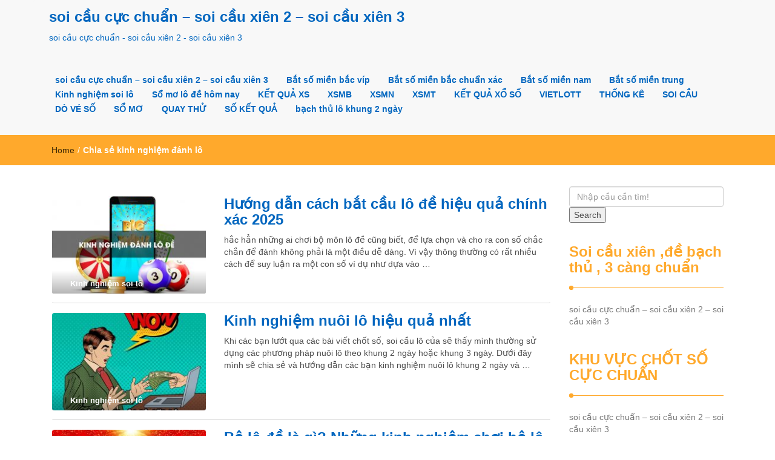

--- FILE ---
content_type: text/html; charset=UTF-8
request_url: https://thanhsoicaude.com/tag/chia-se-kinh-nghiem-danh-lo/
body_size: 10656
content:
<!DOCTYPE html><html lang="vi"><head><meta charset="UTF-8"><meta name="viewport" content="width=device-width, initial-scale=1"><link rel="profile" href="https://gmpg.org/xfn/11"><meta name='robots' content='index, follow, max-image-preview:large, max-snippet:-1, max-video-preview:-1' /><title>Chia s&#7867; kinh nghi&#7879;m &#273;&aacute;nh l&ocirc;</title><meta name="description" content="Chia s&#7867; kinh nghi&#7879;m &#273;&aacute;nh l&ocirc; soi c&#7847;u c&#7921;c chu&#7849;n - soi c&#7847;u xi&ecirc;n 2 - soi c&#7847;u xi&ecirc;n 3" /><link rel="canonical" href="https://thanhsoicaude.com/tag/chia-se-kinh-nghiem-danh-lo/" /><meta property="og:locale" content="vi_VN" /><meta property="og:type" content="article" /><meta property="og:title" content="Chia s&#7867; kinh nghi&#7879;m &#273;&aacute;nh l&ocirc;" /><meta property="og:description" content="Chia s&#7867; kinh nghi&#7879;m &#273;&aacute;nh l&ocirc; soi c&#7847;u c&#7921;c chu&#7849;n - soi c&#7847;u xi&ecirc;n 2 - soi c&#7847;u xi&ecirc;n 3" /><meta property="og:url" content="https://thanhsoicaude.com/tag/chia-se-kinh-nghiem-danh-lo/" /><meta property="og:site_name" content="soi c&#7847;u c&#7921;c chu&#7849;n - soi c&#7847;u xi&ecirc;n 2 - soi c&#7847;u xi&ecirc;n 3" /><meta property="og:image" content="http://thanhsoicaude.com/wp-content/uploads/2024/10/1fae37d2-8df7-4ed6-be22-9aff88325b75.png" /><meta name="twitter:card" content="summary_large_image" /> <script type="application/ld+json" class="yoast-schema-graph">{"@context":"https://schema.org","@graph":[{"@type":"CollectionPage","@id":"https://thanhsoicaude.com/tag/chia-se-kinh-nghiem-danh-lo/","url":"https://thanhsoicaude.com/tag/chia-se-kinh-nghiem-danh-lo/","name":"Chia s&#7867; kinh nghi&#7879;m &#273;&aacute;nh l&ocirc;","isPartOf":{"@id":"https://thanhsoicaude.com/#website"},"primaryImageOfPage":{"@id":"https://thanhsoicaude.com/tag/chia-se-kinh-nghiem-danh-lo/#primaryimage"},"image":{"@id":"https://thanhsoicaude.com/tag/chia-se-kinh-nghiem-danh-lo/#primaryimage"},"thumbnailUrl":"https://thanhsoicaude.com/wp-content/uploads/2025/05/kinh-nghiem-danh-lo-dehSAivRk.jpg","description":"Chia s&#7867; kinh nghi&#7879;m &#273;&aacute;nh l&ocirc; soi c&#7847;u c&#7921;c chu&#7849;n - soi c&#7847;u xi&ecirc;n 2 - soi c&#7847;u xi&ecirc;n 3","breadcrumb":{"@id":"https://thanhsoicaude.com/tag/chia-se-kinh-nghiem-danh-lo/#breadcrumb"},"inLanguage":"vi"},{"@type":"ImageObject","inLanguage":"vi","@id":"https://thanhsoicaude.com/tag/chia-se-kinh-nghiem-danh-lo/#primaryimage","url":"https://thanhsoicaude.com/wp-content/uploads/2025/05/kinh-nghiem-danh-lo-dehSAivRk.jpg","contentUrl":"https://thanhsoicaude.com/wp-content/uploads/2025/05/kinh-nghiem-danh-lo-dehSAivRk.jpg","width":800,"height":500},{"@type":"BreadcrumbList","@id":"https://thanhsoicaude.com/tag/chia-se-kinh-nghiem-danh-lo/#breadcrumb","itemListElement":[{"@type":"ListItem","position":1,"name":"Home","item":"https://thanhsoicaude.com/"},{"@type":"ListItem","position":2,"name":"Chia s&#7867; kinh nghi&#7879;m &#273;&aacute;nh l&ocirc;"}]},{"@type":"WebSite","@id":"https://thanhsoicaude.com/#website","url":"https://thanhsoicaude.com/","name":"soi c&#7847;u c&#7921;c chu&#7849;n - soi c&#7847;u xi&ecirc;n 2 - soi c&#7847;u xi&ecirc;n 3","description":"soi c&#7847;u c&#7921;c chu&#7849;n - soi c&#7847;u xi&ecirc;n 2 - soi c&#7847;u xi&ecirc;n 3","potentialAction":[{"@type":"SearchAction","target":{"@type":"EntryPoint","urlTemplate":"https://thanhsoicaude.com/?s={search_term_string}"},"query-input":"required name=search_term_string"}],"inLanguage":"vi"}]}</script> <link rel="alternate" type="application/rss+xml" title="D&ograve;ng th&ocirc;ng tin soi c&#7847;u c&#7921;c chu&#7849;n - soi c&#7847;u xi&ecirc;n 2 - soi c&#7847;u xi&ecirc;n 3 &raquo;" href="https://thanhsoicaude.com/feed/" /><link rel="alternate" type="application/rss+xml" title="D&ograve;ng ph&#7843;n h&#7891;i soi c&#7847;u c&#7921;c chu&#7849;n - soi c&#7847;u xi&ecirc;n 2 - soi c&#7847;u xi&ecirc;n 3 &raquo;" href="https://thanhsoicaude.com/comments/feed/" /><link rel="alternate" type="application/rss+xml" title="D&ograve;ng th&ocirc;ng tin cho Th&#7867; soi c&#7847;u c&#7921;c chu&#7849;n - soi c&#7847;u xi&ecirc;n 2 - soi c&#7847;u xi&ecirc;n 3 &raquo; Chia s&#7867; kinh nghi&#7879;m &#273;&aacute;nh l&ocirc;" href="https://thanhsoicaude.com/tag/chia-se-kinh-nghiem-danh-lo/feed/" /> <script type="text/javascript">/*  */
window._wpemojiSettings = {"baseUrl":"https:\/\/s.w.org\/images\/core\/emoji\/14.0.0\/72x72\/","ext":".png","svgUrl":"https:\/\/s.w.org\/images\/core\/emoji\/14.0.0\/svg\/","svgExt":".svg","source":{"concatemoji":"https:\/\/thanhsoicaude.com\/wp-includes\/js\/wp-emoji-release.min.js?ver=6.4.7"}};
/*! This file is auto-generated */
!function(i,n){var o,s,e;function c(e){try{var t={supportTests:e,timestamp:(new Date).valueOf()};sessionStorage.setItem(o,JSON.stringify(t))}catch(e){}}function p(e,t,n){e.clearRect(0,0,e.canvas.width,e.canvas.height),e.fillText(t,0,0);var t=new Uint32Array(e.getImageData(0,0,e.canvas.width,e.canvas.height).data),r=(e.clearRect(0,0,e.canvas.width,e.canvas.height),e.fillText(n,0,0),new Uint32Array(e.getImageData(0,0,e.canvas.width,e.canvas.height).data));return t.every(function(e,t){return e===r[t]})}function u(e,t,n){switch(t){case"flag":return n(e,"\ud83c\udff3\ufe0f\u200d\u26a7\ufe0f","\ud83c\udff3\ufe0f\u200b\u26a7\ufe0f")?!1:!n(e,"\ud83c\uddfa\ud83c\uddf3","\ud83c\uddfa\u200b\ud83c\uddf3")&&!n(e,"\ud83c\udff4\udb40\udc67\udb40\udc62\udb40\udc65\udb40\udc6e\udb40\udc67\udb40\udc7f","\ud83c\udff4\u200b\udb40\udc67\u200b\udb40\udc62\u200b\udb40\udc65\u200b\udb40\udc6e\u200b\udb40\udc67\u200b\udb40\udc7f");case"emoji":return!n(e,"\ud83e\udef1\ud83c\udffb\u200d\ud83e\udef2\ud83c\udfff","\ud83e\udef1\ud83c\udffb\u200b\ud83e\udef2\ud83c\udfff")}return!1}function f(e,t,n){var r="undefined"!=typeof WorkerGlobalScope&&self instanceof WorkerGlobalScope?new OffscreenCanvas(300,150):i.createElement("canvas"),a=r.getContext("2d",{willReadFrequently:!0}),o=(a.textBaseline="top",a.font="600 32px Arial",{});return e.forEach(function(e){o[e]=t(a,e,n)}),o}function t(e){var t=i.createElement("script");t.src=e,t.defer=!0,i.head.appendChild(t)}"undefined"!=typeof Promise&&(o="wpEmojiSettingsSupports",s=["flag","emoji"],n.supports={everything:!0,everythingExceptFlag:!0},e=new Promise(function(e){i.addEventListener("DOMContentLoaded",e,{once:!0})}),new Promise(function(t){var n=function(){try{var e=JSON.parse(sessionStorage.getItem(o));if("object"==typeof e&&"number"==typeof e.timestamp&&(new Date).valueOf()<e.timestamp+604800&&"object"==typeof e.supportTests)return e.supportTests}catch(e){}return null}();if(!n){if("undefined"!=typeof Worker&&"undefined"!=typeof OffscreenCanvas&&"undefined"!=typeof URL&&URL.createObjectURL&&"undefined"!=typeof Blob)try{var e="postMessage("+f.toString()+"("+[JSON.stringify(s),u.toString(),p.toString()].join(",")+"));",r=new Blob([e],{type:"text/javascript"}),a=new Worker(URL.createObjectURL(r),{name:"wpTestEmojiSupports"});return void(a.onmessage=function(e){c(n=e.data),a.terminate(),t(n)})}catch(e){}c(n=f(s,u,p))}t(n)}).then(function(e){for(var t in e)n.supports[t]=e[t],n.supports.everything=n.supports.everything&&n.supports[t],"flag"!==t&&(n.supports.everythingExceptFlag=n.supports.everythingExceptFlag&&n.supports[t]);n.supports.everythingExceptFlag=n.supports.everythingExceptFlag&&!n.supports.flag,n.DOMReady=!1,n.readyCallback=function(){n.DOMReady=!0}}).then(function(){return e}).then(function(){var e;n.supports.everything||(n.readyCallback(),(e=n.source||{}).concatemoji?t(e.concatemoji):e.wpemoji&&e.twemoji&&(t(e.twemoji),t(e.wpemoji)))}))}((window,document),window._wpemojiSettings);
/*  */</script> <style id='wp-emoji-styles-inline-css' type='text/css'>img.wp-smiley, img.emoji {
		display: inline !important;
		border: none !important;
		box-shadow: none !important;
		height: 1em !important;
		width: 1em !important;
		margin: 0 0.07em !important;
		vertical-align: -0.1em !important;
		background: none !important;
		padding: 0 !important;
	}</style><link rel='stylesheet' id='wp-block-library-css' href='https://thanhsoicaude.com/wp-includes/css/dist/block-library/style.min.css?ver=6.4.7' type='text/css' media='all' /><style id='classic-theme-styles-inline-css' type='text/css'>/*! This file is auto-generated */
.wp-block-button__link{color:#fff;background-color:#32373c;border-radius:9999px;box-shadow:none;text-decoration:none;padding:calc(.667em + 2px) calc(1.333em + 2px);font-size:1.125em}.wp-block-file__button{background:#32373c;color:#fff;text-decoration:none}</style><style id='global-styles-inline-css' type='text/css'>body{--wp--preset--color--black: #000000;--wp--preset--color--cyan-bluish-gray: #abb8c3;--wp--preset--color--white: #ffffff;--wp--preset--color--pale-pink: #f78da7;--wp--preset--color--vivid-red: #cf2e2e;--wp--preset--color--luminous-vivid-orange: #ff6900;--wp--preset--color--luminous-vivid-amber: #fcb900;--wp--preset--color--light-green-cyan: #7bdcb5;--wp--preset--color--vivid-green-cyan: #00d084;--wp--preset--color--pale-cyan-blue: #8ed1fc;--wp--preset--color--vivid-cyan-blue: #0693e3;--wp--preset--color--vivid-purple: #9b51e0;--wp--preset--gradient--vivid-cyan-blue-to-vivid-purple: linear-gradient(135deg,rgba(6,147,227,1) 0%,rgb(155,81,224) 100%);--wp--preset--gradient--light-green-cyan-to-vivid-green-cyan: linear-gradient(135deg,rgb(122,220,180) 0%,rgb(0,208,130) 100%);--wp--preset--gradient--luminous-vivid-amber-to-luminous-vivid-orange: linear-gradient(135deg,rgba(252,185,0,1) 0%,rgba(255,105,0,1) 100%);--wp--preset--gradient--luminous-vivid-orange-to-vivid-red: linear-gradient(135deg,rgba(255,105,0,1) 0%,rgb(207,46,46) 100%);--wp--preset--gradient--very-light-gray-to-cyan-bluish-gray: linear-gradient(135deg,rgb(238,238,238) 0%,rgb(169,184,195) 100%);--wp--preset--gradient--cool-to-warm-spectrum: linear-gradient(135deg,rgb(74,234,220) 0%,rgb(151,120,209) 20%,rgb(207,42,186) 40%,rgb(238,44,130) 60%,rgb(251,105,98) 80%,rgb(254,248,76) 100%);--wp--preset--gradient--blush-light-purple: linear-gradient(135deg,rgb(255,206,236) 0%,rgb(152,150,240) 100%);--wp--preset--gradient--blush-bordeaux: linear-gradient(135deg,rgb(254,205,165) 0%,rgb(254,45,45) 50%,rgb(107,0,62) 100%);--wp--preset--gradient--luminous-dusk: linear-gradient(135deg,rgb(255,203,112) 0%,rgb(199,81,192) 50%,rgb(65,88,208) 100%);--wp--preset--gradient--pale-ocean: linear-gradient(135deg,rgb(255,245,203) 0%,rgb(182,227,212) 50%,rgb(51,167,181) 100%);--wp--preset--gradient--electric-grass: linear-gradient(135deg,rgb(202,248,128) 0%,rgb(113,206,126) 100%);--wp--preset--gradient--midnight: linear-gradient(135deg,rgb(2,3,129) 0%,rgb(40,116,252) 100%);--wp--preset--font-size--small: 13px;--wp--preset--font-size--medium: 20px;--wp--preset--font-size--large: 36px;--wp--preset--font-size--x-large: 42px;--wp--preset--spacing--20: 0.44rem;--wp--preset--spacing--30: 0.67rem;--wp--preset--spacing--40: 1rem;--wp--preset--spacing--50: 1.5rem;--wp--preset--spacing--60: 2.25rem;--wp--preset--spacing--70: 3.38rem;--wp--preset--spacing--80: 5.06rem;--wp--preset--shadow--natural: 6px 6px 9px rgba(0, 0, 0, 0.2);--wp--preset--shadow--deep: 12px 12px 50px rgba(0, 0, 0, 0.4);--wp--preset--shadow--sharp: 6px 6px 0px rgba(0, 0, 0, 0.2);--wp--preset--shadow--outlined: 6px 6px 0px -3px rgba(255, 255, 255, 1), 6px 6px rgba(0, 0, 0, 1);--wp--preset--shadow--crisp: 6px 6px 0px rgba(0, 0, 0, 1);}:where(.is-layout-flex){gap: 0.5em;}:where(.is-layout-grid){gap: 0.5em;}body .is-layout-flow > .alignleft{float: left;margin-inline-start: 0;margin-inline-end: 2em;}body .is-layout-flow > .alignright{float: right;margin-inline-start: 2em;margin-inline-end: 0;}body .is-layout-flow > .aligncenter{margin-left: auto !important;margin-right: auto !important;}body .is-layout-constrained > .alignleft{float: left;margin-inline-start: 0;margin-inline-end: 2em;}body .is-layout-constrained > .alignright{float: right;margin-inline-start: 2em;margin-inline-end: 0;}body .is-layout-constrained > .aligncenter{margin-left: auto !important;margin-right: auto !important;}body .is-layout-constrained > :where(:not(.alignleft):not(.alignright):not(.alignfull)){max-width: var(--wp--style--global--content-size);margin-left: auto !important;margin-right: auto !important;}body .is-layout-constrained > .alignwide{max-width: var(--wp--style--global--wide-size);}body .is-layout-flex{display: flex;}body .is-layout-flex{flex-wrap: wrap;align-items: center;}body .is-layout-flex > *{margin: 0;}body .is-layout-grid{display: grid;}body .is-layout-grid > *{margin: 0;}:where(.wp-block-columns.is-layout-flex){gap: 2em;}:where(.wp-block-columns.is-layout-grid){gap: 2em;}:where(.wp-block-post-template.is-layout-flex){gap: 1.25em;}:where(.wp-block-post-template.is-layout-grid){gap: 1.25em;}.has-black-color{color: var(--wp--preset--color--black) !important;}.has-cyan-bluish-gray-color{color: var(--wp--preset--color--cyan-bluish-gray) !important;}.has-white-color{color: var(--wp--preset--color--white) !important;}.has-pale-pink-color{color: var(--wp--preset--color--pale-pink) !important;}.has-vivid-red-color{color: var(--wp--preset--color--vivid-red) !important;}.has-luminous-vivid-orange-color{color: var(--wp--preset--color--luminous-vivid-orange) !important;}.has-luminous-vivid-amber-color{color: var(--wp--preset--color--luminous-vivid-amber) !important;}.has-light-green-cyan-color{color: var(--wp--preset--color--light-green-cyan) !important;}.has-vivid-green-cyan-color{color: var(--wp--preset--color--vivid-green-cyan) !important;}.has-pale-cyan-blue-color{color: var(--wp--preset--color--pale-cyan-blue) !important;}.has-vivid-cyan-blue-color{color: var(--wp--preset--color--vivid-cyan-blue) !important;}.has-vivid-purple-color{color: var(--wp--preset--color--vivid-purple) !important;}.has-black-background-color{background-color: var(--wp--preset--color--black) !important;}.has-cyan-bluish-gray-background-color{background-color: var(--wp--preset--color--cyan-bluish-gray) !important;}.has-white-background-color{background-color: var(--wp--preset--color--white) !important;}.has-pale-pink-background-color{background-color: var(--wp--preset--color--pale-pink) !important;}.has-vivid-red-background-color{background-color: var(--wp--preset--color--vivid-red) !important;}.has-luminous-vivid-orange-background-color{background-color: var(--wp--preset--color--luminous-vivid-orange) !important;}.has-luminous-vivid-amber-background-color{background-color: var(--wp--preset--color--luminous-vivid-amber) !important;}.has-light-green-cyan-background-color{background-color: var(--wp--preset--color--light-green-cyan) !important;}.has-vivid-green-cyan-background-color{background-color: var(--wp--preset--color--vivid-green-cyan) !important;}.has-pale-cyan-blue-background-color{background-color: var(--wp--preset--color--pale-cyan-blue) !important;}.has-vivid-cyan-blue-background-color{background-color: var(--wp--preset--color--vivid-cyan-blue) !important;}.has-vivid-purple-background-color{background-color: var(--wp--preset--color--vivid-purple) !important;}.has-black-border-color{border-color: var(--wp--preset--color--black) !important;}.has-cyan-bluish-gray-border-color{border-color: var(--wp--preset--color--cyan-bluish-gray) !important;}.has-white-border-color{border-color: var(--wp--preset--color--white) !important;}.has-pale-pink-border-color{border-color: var(--wp--preset--color--pale-pink) !important;}.has-vivid-red-border-color{border-color: var(--wp--preset--color--vivid-red) !important;}.has-luminous-vivid-orange-border-color{border-color: var(--wp--preset--color--luminous-vivid-orange) !important;}.has-luminous-vivid-amber-border-color{border-color: var(--wp--preset--color--luminous-vivid-amber) !important;}.has-light-green-cyan-border-color{border-color: var(--wp--preset--color--light-green-cyan) !important;}.has-vivid-green-cyan-border-color{border-color: var(--wp--preset--color--vivid-green-cyan) !important;}.has-pale-cyan-blue-border-color{border-color: var(--wp--preset--color--pale-cyan-blue) !important;}.has-vivid-cyan-blue-border-color{border-color: var(--wp--preset--color--vivid-cyan-blue) !important;}.has-vivid-purple-border-color{border-color: var(--wp--preset--color--vivid-purple) !important;}.has-vivid-cyan-blue-to-vivid-purple-gradient-background{background: var(--wp--preset--gradient--vivid-cyan-blue-to-vivid-purple) !important;}.has-light-green-cyan-to-vivid-green-cyan-gradient-background{background: var(--wp--preset--gradient--light-green-cyan-to-vivid-green-cyan) !important;}.has-luminous-vivid-amber-to-luminous-vivid-orange-gradient-background{background: var(--wp--preset--gradient--luminous-vivid-amber-to-luminous-vivid-orange) !important;}.has-luminous-vivid-orange-to-vivid-red-gradient-background{background: var(--wp--preset--gradient--luminous-vivid-orange-to-vivid-red) !important;}.has-very-light-gray-to-cyan-bluish-gray-gradient-background{background: var(--wp--preset--gradient--very-light-gray-to-cyan-bluish-gray) !important;}.has-cool-to-warm-spectrum-gradient-background{background: var(--wp--preset--gradient--cool-to-warm-spectrum) !important;}.has-blush-light-purple-gradient-background{background: var(--wp--preset--gradient--blush-light-purple) !important;}.has-blush-bordeaux-gradient-background{background: var(--wp--preset--gradient--blush-bordeaux) !important;}.has-luminous-dusk-gradient-background{background: var(--wp--preset--gradient--luminous-dusk) !important;}.has-pale-ocean-gradient-background{background: var(--wp--preset--gradient--pale-ocean) !important;}.has-electric-grass-gradient-background{background: var(--wp--preset--gradient--electric-grass) !important;}.has-midnight-gradient-background{background: var(--wp--preset--gradient--midnight) !important;}.has-small-font-size{font-size: var(--wp--preset--font-size--small) !important;}.has-medium-font-size{font-size: var(--wp--preset--font-size--medium) !important;}.has-large-font-size{font-size: var(--wp--preset--font-size--large) !important;}.has-x-large-font-size{font-size: var(--wp--preset--font-size--x-large) !important;}
.wp-block-navigation a:where(:not(.wp-element-button)){color: inherit;}
:where(.wp-block-post-template.is-layout-flex){gap: 1.25em;}:where(.wp-block-post-template.is-layout-grid){gap: 1.25em;}
:where(.wp-block-columns.is-layout-flex){gap: 2em;}:where(.wp-block-columns.is-layout-grid){gap: 2em;}
.wp-block-pullquote{font-size: 1.5em;line-height: 1.6;}</style><link rel='stylesheet' id='font-awesome-css' href='https://thanhsoicaude.com/wp-content/themes/imnews/css/font-awesome.min.css?ver=4.7.0' type='text/css' media='all' /><link rel='stylesheet' id='stellarnav-css' href='https://thanhsoicaude.com/wp-content/themes/imnews/css/stellarnav.css?ver=1.1' type='text/css' media='all' /><link rel='stylesheet' id='bootstrap-css' href='https://thanhsoicaude.com/wp-content/themes/imnews/css/bootstrap.min.css?ver=3.3.7' type='text/css' media='all' /><link rel='stylesheet' id='imnews-default-css' href='https://thanhsoicaude.com/wp-content/themes/imnews/css/default.css?ver=6.4.7' type='text/css' media='all' /><link rel='stylesheet' id='imnews-style-css' href='https://thanhsoicaude.com/wp-content/themes/imnews/style.css?ver=6.4.7' type='text/css' media='all' /> <script type="text/javascript" id="breeze-prefetch-js-extra">/*  */
var breeze_prefetch = {"local_url":"https:\/\/thanhsoicaude.com","ignore_remote_prefetch":"1","ignore_list":["\/","\/page\/(.)","\/wp-admin\/"]};
/*  */</script> <script type="text/javascript" src="https://thanhsoicaude.com/wp-content/plugins/breeze/assets/js/js-front-end/breeze-prefetch-links.min.js?ver=2.1.6" id="breeze-prefetch-js"></script> <script type="text/javascript" src="https://thanhsoicaude.com/wp-includes/js/jquery/jquery.min.js?ver=3.7.1" id="jquery-core-js"></script> <script type="text/javascript" src="https://thanhsoicaude.com/wp-includes/js/jquery/jquery-migrate.min.js?ver=3.4.1" id="jquery-migrate-js"></script> <link rel="https://api.w.org/" href="https://thanhsoicaude.com/wp-json/" /><link rel="alternate" type="application/json" href="https://thanhsoicaude.com/wp-json/wp/v2/tags/2370" /><link rel="EditURI" type="application/rsd+xml" title="RSD" href="https://thanhsoicaude.com/xmlrpc.php?rsd" /><meta name="generator" content="WordPress 6.4.7" /><style>/* CSS added by WP Meta and Date Remover*/.entry-meta {display:none !important;}
	.home .entry-meta { display: none; }
	.entry-footer {display:none !important;}
	.home .entry-footer { display: none; }</style> <script>(function(i,s,o,g,r,a,m){i['GoogleAnalyticsObject']=r;i[r]=i[r]||function(){
			(i[r].q=i[r].q||[]).push(arguments)},i[r].l=1*new Date();a=s.createElement(o),
			m=s.getElementsByTagName(o)[0];a.async=1;a.src=g;m.parentNode.insertBefore(a,m)
			})(window,document,'script','https://thanhsoicaude.com/wp-content/uploads/breeze/google/analytics.js','ga');
			ga('create', 'UA-157512640-21', 'auto');
			ga('send', 'pageview');</script> <link rel="icon" href="https://thanhsoicaude.com/wp-content/uploads/2025/07/logodecat-150x150.jpg" sizes="32x32" /><link rel="icon" href="https://thanhsoicaude.com/wp-content/uploads/2025/07/logodecat.jpg" sizes="192x192" /><link rel="apple-touch-icon" href="https://thanhsoicaude.com/wp-content/uploads/2025/07/logodecat.jpg" /><meta name="msapplication-TileImage" content="https://thanhsoicaude.com/wp-content/uploads/2025/07/logodecat.jpg" /><style type="text/css">.inline-dropdown,.comment .comment-reply-link{background-color: #ffa92c}
.search-box-input .search-button,caption{background-color: #ffa92c}
.side-area-post .side-area-heading,.side-area-post table{border-color:  #ffa92c; color: #ffa92c;}
.side-area-post .side-area-heading::after{background:#ffa92c;}
.current{background:#ffa92c;}
.next, .prev{color:#ffa92c;}
.sidenews-post-image img,.tagcloud a:hover,.othernews-post-image img,.relatednews-post-image img,.similar-post-image img{background:#ffa92c;}
.side-area-post ul li a:hover,cite,a{color:#ffa92c;}
.side-area-post ul li.recentcomments a:hover{color: #ffa92c;}    
.like-article h4{border-bottom: 1px solid #ffa92c; color: #ffa92c;}
#menubar .nav > li > a:hover{color:#ffa92c;}
#menubar#main-nav ul ul li:hover > a, #main-nav ul ul li a:hover{color: #ffa92c;}
.next, .prev{border:1px solid #ffa92c;}
#top .navbar-toggle .icon-bar,.comment-form .submit,.current, .page-numbers:hover, .next:hover, .prev:hover{background:#ffa92c; }
#menubar .nav > li > a,#menubar ul ul li a,#menubar .navbar-brand{ color: #0166bf; }
.comment .comment-metadata a,.othernews-post-title a,.relatednews-post-details .relatednews-post-title a,.similar-post-details .similar-post-title a,.news-title a,.comment-metadata > a,.comment-edit-link,.comment-reply-link,.logged-in-as > a,.ttl_tagline{ color: #0166bf; }
.comment .comment-metadata a:hover,.othernews-post-title a:hover,.relatednews-post-title a:hover,.footer-copyrights a:hover,.similar-post-title a:hover,.sidenews-post-heading > a:hover,.news-title a:hover,.comment-metadata > a:hover,.comment-edit-link:hover,.comment-reply-link:hover,.logged-in-as > a:hover,a:focus, a:hover{color: #ffa92c;}</style></head><body class="archive tag tag-chia-se-kinh-nghiem-danh-lo tag-2370"><header id="top"><div id="menubar"><div class="container"><div class="row"><nav class="navbar navbar-default"> <button type="button" class="navbar-toggle" data-toggle="collapse" data-target="#main-nav"> <span class="icon-bar"></span> <span class="icon-bar"></span> <span class="icon-bar"></span> </button><div class="navbar-header"> <a class="navbar-brand" href="https://thanhsoicaude.com/" rel="home">soi c&#7847;u c&#7921;c chu&#7849;n &#8211; soi c&#7847;u xi&ecirc;n 2 &#8211; soi c&#7847;u xi&ecirc;n 3</a><p class="ttl_tagline">soi c&#7847;u c&#7921;c chu&#7849;n - soi c&#7847;u xi&ecirc;n 2 - soi c&#7847;u xi&ecirc;n 3</p></div><div class="collapse navbar-collapse inline-list" id="main-nav"><ul id="menu-memu" class="nav navbar-nav nav-category"><li id="menu-item-16654" class="menu-item menu-item-type-post_type menu-item-object-page menu-item-home menu-item-16654"><a href="https://thanhsoicaude.com/trang-chu/">soi c&#7847;u c&#7921;c chu&#7849;n &ndash; soi c&#7847;u xi&ecirc;n 2 &ndash; soi c&#7847;u xi&ecirc;n 3</a></li><li id="menu-item-17235" class="menu-item menu-item-type-taxonomy menu-item-object-category menu-item-has-children menu-item-17235"><a href="https://thanhsoicaude.com/bat-so-mien-bac-vip/">B&#7855;t s&#7889; mi&#7873;n b&#7855;c v&iacute;p</a><ul class="sub-menu"><li id="menu-item-17015" class="menu-item menu-item-type-post_type menu-item-object-page menu-item-17015"><a href="https://thanhsoicaude.com/cau-vip-bach-thu-lo-2-nhay-mien-bac/">c&#7847;u v&iacute;p b&#7841;ch th&#7911; l&ocirc; 2 nh&aacute;y mi&#7873;n b&#7855;c</a></li><li id="menu-item-16655" class="menu-item menu-item-type-post_type menu-item-object-page menu-item-16655"><a href="https://thanhsoicaude.com/cau-vip-kqxs-de-dau-duoi-mb-hom-nay/">c&#7847;u v&iacute;p kqxs &#273;&#7873; &#273;&#7847;u &#273;u&ocirc;i mb h&ocirc;m nay</a></li><li id="menu-item-16656" class="menu-item menu-item-type-post_type menu-item-object-page menu-item-16656"><a href="https://thanhsoicaude.com/cau-vip-kqxs-ba-cang-vip-mb-hom-nay/">c&#7847;u v&iacute;p kqxs ba c&agrave;ng v&iacute;p mb h&ocirc;m nay</a></li><li id="menu-item-16657" class="menu-item menu-item-type-post_type menu-item-object-page menu-item-16657"><a href="https://thanhsoicaude.com/cau-vip-kqxs-bach-thu-de-kep-mb-hom-nay/">c&#7847;u v&iacute;p kqxs b&#7841;ch th&#7911; &#273;&#7873; mb h&ocirc;m nay</a></li><li id="menu-item-16658" class="menu-item menu-item-type-post_type menu-item-object-page menu-item-16658"><a href="https://thanhsoicaude.com/cau-vip-kqxs-bach-thu-lo-kep-mb-hom-nay/">c&#7847;u v&iacute;p kqxs b&#7841;ch th&#7911; l&ocirc; k&eacute;p mb h&ocirc;m nay</a></li><li id="menu-item-16659" class="menu-item menu-item-type-post_type menu-item-object-page menu-item-16659"><a href="https://thanhsoicaude.com/cau-vip-kqxs-bach-thu-lo-mb-hom-nay/">c&#7847;u v&iacute;p kqxs b&#7841;ch th&#7911; l&ocirc; mb h&ocirc;m nay</a></li><li id="menu-item-16662" class="menu-item menu-item-type-post_type menu-item-object-page menu-item-16662"><a href="https://thanhsoicaude.com/cau-vip-kqxs-cap-3-cang-vip-mb-hom-nay/">c&#7847;u v&iacute;p kqxs c&#7863;p 3 c&agrave;ng v&iacute;p mb h&ocirc;m nay</a></li><li id="menu-item-16665" class="menu-item menu-item-type-post_type menu-item-object-page menu-item-16665"><a href="https://thanhsoicaude.com/cau-vip-kqxs-dan-de-4-con-mb-hom-nay/">c&#7847;u v&iacute;p kqxs d&agrave;n &#273;&#7873; 4 con mb h&ocirc;m nay</a></li><li id="menu-item-17027" class="menu-item menu-item-type-post_type menu-item-object-page menu-item-17027"><a href="https://thanhsoicaude.com/cau-vip-kqxs-dan-de-6-con-mb-hom-nay/">c&#7847;u v&iacute;p kqxs d&agrave;n &#273;&#7873; 6 con mb h&ocirc;m nay</a></li><li id="menu-item-17026" class="menu-item menu-item-type-post_type menu-item-object-page menu-item-17026"><a href="https://thanhsoicaude.com/cau-vip-kqxs-dan-de-8-con-mb-hom-nay/">c&#7847;u v&iacute;p kqxs d&agrave;n &#273;&#7873; 8 con mb h&ocirc;m nay</a></li><li id="menu-item-17025" class="menu-item menu-item-type-post_type menu-item-object-page menu-item-17025"><a href="https://thanhsoicaude.com/cau-vip-kqxs-dan-de-10-con-mb-hom-nay/">c&#7847;u v&iacute;p kqxs d&agrave;n &#273;&#7873; 10 con mb h&ocirc;m nay</a></li><li id="menu-item-16666" class="menu-item menu-item-type-post_type menu-item-object-page menu-item-16666"><a href="https://thanhsoicaude.com/cau-vip-kqxs-dan-lo-10-con-mb-hom-nay/">c&#7847;u v&iacute;p kqxs d&agrave;n l&ocirc; 10 con mb h&ocirc;m nay</a></li><li id="menu-item-16667" class="menu-item menu-item-type-post_type menu-item-object-page menu-item-16667"><a href="https://thanhsoicaude.com/cau-vip-kqxs-dan-lo-4-con-mb-hom-nay/">c&#7847;u v&iacute;p kqxs d&agrave;n l&ocirc; 4 con mb h&ocirc;m nay</a></li></ul></li><li id="menu-item-17234" class="menu-item menu-item-type-taxonomy menu-item-object-category menu-item-has-children menu-item-17234"><a href="https://thanhsoicaude.com/bat-so-mien-bac-chuan-xac/">B&#7855;t s&#7889; mi&#7873;n b&#7855;c chu&#7849;n x&aacute;c</a><ul class="sub-menu"><li id="menu-item-16668" class="menu-item menu-item-type-post_type menu-item-object-page menu-item-16668"><a href="https://thanhsoicaude.com/cau-vip-kqxs-dan-lo-6-con-mb-hom-nay/">c&#7847;u v&iacute;p kqxs d&agrave;n l&ocirc; 6 con mb h&ocirc;m nay</a></li><li id="menu-item-16685" class="menu-item menu-item-type-post_type menu-item-object-page menu-item-16685"><a href="https://thanhsoicaude.com/cau-vip-kqxs-song-thu-lo-mb-hom-nay/">c&#7847;u v&iacute;p kqxs song th&#7911; l&ocirc; mb h&ocirc;m nay</a></li><li id="menu-item-16683" class="menu-item menu-item-type-post_type menu-item-object-page menu-item-16683"><a href="https://thanhsoicaude.com/cau-vip-kqxs-song-thu-de-kep-mb-hom-nay/">c&#7847;u v&iacute;p kqxs song th&#7911; &#273;&#7873; mb h&ocirc;m nay</a></li><li id="menu-item-16684" class="menu-item menu-item-type-post_type menu-item-object-page menu-item-16684"><a href="https://thanhsoicaude.com/cau-vip-kqxs-song-thu-lo-kep-mb-hom-nay/">c&#7847;u v&iacute;p kqxs song th&#7911; l&ocirc; k&eacute;p mb h&ocirc;m nay</a></li><li id="menu-item-16669" class="menu-item menu-item-type-post_type menu-item-object-page menu-item-16669"><a href="https://thanhsoicaude.com/cau-vip-kqxs-dan-lo-8-con-mb-hom-nay/">c&#7847;u v&iacute;p kqxs d&agrave;n l&ocirc; 8 con mb h&ocirc;m nay</a></li><li id="menu-item-16676" class="menu-item menu-item-type-post_type menu-item-object-page menu-item-16676"><a href="https://thanhsoicaude.com/cau-vip-kqxs-lo-xien-2-mb-hom-nay/">c&#7847;u v&iacute;p kqxs l&ocirc; xi&ecirc;n 2 mb h&ocirc;m nay</a></li><li id="menu-item-16677" class="menu-item menu-item-type-post_type menu-item-object-page menu-item-16677"><a href="https://thanhsoicaude.com/cau-vip-kqxs-lo-xien-3-mb-hom-nay/">c&#7847;u v&iacute;p kqxs l&ocirc; xi&ecirc;n 3 mb h&ocirc;m nay</a></li><li id="menu-item-16678" class="menu-item menu-item-type-post_type menu-item-object-page menu-item-16678"><a href="https://thanhsoicaude.com/cau-vip-kqxs-lo-xien-4-mb-hom-nay/">c&#7847;u v&iacute;p kqxs l&ocirc; xi&ecirc;n 4 mb h&ocirc;m nay</a></li></ul></li><li id="menu-item-17236" class="menu-item menu-item-type-taxonomy menu-item-object-category menu-item-has-children menu-item-17236"><a href="https://thanhsoicaude.com/bat-so-mien-nam/">B&#7855;t s&#7889; mi&#7873;n nam</a><ul class="sub-menu"><li id="menu-item-16686" class="menu-item menu-item-type-post_type menu-item-object-page menu-item-16686"><a href="https://thanhsoicaude.com/cau-vip-kqxs-song-thu-lo-mn-hom-nay/">c&#7847;u v&iacute;p kqxs song th&#7911; l&ocirc; mn h&ocirc;m nay</a></li><li id="menu-item-16688" class="menu-item menu-item-type-post_type menu-item-object-page menu-item-16688"><a href="https://thanhsoicaude.com/cau-vip-kqxs-xiu-chu-mn-hom-nay/">c&#7847;u v&iacute;p kqxs x&iacute;u ch&#7911; mn h&ocirc;m nay</a></li><li id="menu-item-16660" class="menu-item menu-item-type-post_type menu-item-object-page menu-item-16660"><a href="https://thanhsoicaude.com/cau-vip-kqxs-bao-lo-mn-hom-nay/">c&#7847;u v&iacute;p kqxs bao l&ocirc; mn h&ocirc;m nay</a></li><li id="menu-item-16663" class="menu-item menu-item-type-post_type menu-item-object-page menu-item-16663"><a href="https://thanhsoicaude.com/cau-vip-kqxs-cap-xiu-chu-mn-hom-nay/">c&#7847;u v&iacute;p kqxs c&#7863;p x&iacute;u ch&#7911; mn h&ocirc;m nay</a></li><li id="menu-item-16670" class="menu-item menu-item-type-post_type menu-item-object-page menu-item-16670"><a href="https://thanhsoicaude.com/cau-vip-kqxs-dac-biet-mn-hom-nay/">c&#7847;u v&iacute;p kqxs &#273;&#7863;c bi&#7879;t mn h&ocirc;m nay</a></li><li id="menu-item-16672" class="menu-item menu-item-type-post_type menu-item-object-page menu-item-16672"><a href="https://thanhsoicaude.com/cau-vip-kqxs-giai-tam-mn-hom-nay/">c&#7847;u v&iacute;p kqxs gi&#7843;i t&aacute;m mn h&ocirc;m nay</a></li><li id="menu-item-16679" class="menu-item menu-item-type-post_type menu-item-object-page menu-item-16679"><a href="https://thanhsoicaude.com/cau-vip-kqxs-dau-duoi-giai-8-mn-hom-nay/">c&#7847;u v&iacute;p kqxs s&#7899; &#273;&#7847;u &#273;u&ocirc;i gi&#7843;i 8 mn h&ocirc;m nay</a></li><li id="menu-item-16674" class="menu-item menu-item-type-post_type menu-item-object-page menu-item-16674"><a href="https://thanhsoicaude.com/cau-vip-kqxs-lo-3-mn-hom-nay/">c&#7847;u v&iacute;p kqxs l&ocirc; 3 s&#7889; mn h&ocirc;m nay</a></li><li id="menu-item-16681" class="menu-item menu-item-type-post_type menu-item-object-page menu-item-16681"><a href="https://thanhsoicaude.com/cau-vip-kqxs-dau-duoi-giai-dac-biet-mn-hom-nay/">c&#7847;u v&iacute;p kqxs &#273;&#7847;u &#273;u&ocirc;i gi&#7843;i &#273;&#7863;c bi&#7879;t mn h&ocirc;m nay</a></li></ul></li><li id="menu-item-17237" class="menu-item menu-item-type-taxonomy menu-item-object-category menu-item-has-children menu-item-17237"><a href="https://thanhsoicaude.com/bat-so-mien-trung/">B&#7855;t s&#7889; mi&#7873;n trung</a><ul class="sub-menu"><li id="menu-item-16682" class="menu-item menu-item-type-post_type menu-item-object-page menu-item-16682"><a href="https://thanhsoicaude.com/cau-vip-kqxs-dau-duoi-giai-dac-biet-mt-hom-nay/">c&#7847;u v&iacute;p kqxs s&#7899; &#273;&#7847;u &#273;u&ocirc;i gi&#7843;i &#273;&#7863;c bi&#7879;t mt h&ocirc;m nay</a></li><li id="menu-item-16687" class="menu-item menu-item-type-post_type menu-item-object-page menu-item-16687"><a href="https://thanhsoicaude.com/cau-vip-kqxs-song-thu-lo-mt-hom-nay/">c&#7847;u v&iacute;p kqxs song th&#7911; l&ocirc; mt h&ocirc;m nay</a></li><li id="menu-item-16689" class="menu-item menu-item-type-post_type menu-item-object-page menu-item-16689"><a href="https://thanhsoicaude.com/cau-vip-kqxs-xiu-chu-mt-hom-nay/">c&#7847;u v&iacute;p kqxs x&iacute;u ch&#7911; mt h&ocirc;m nay</a></li><li id="menu-item-16661" class="menu-item menu-item-type-post_type menu-item-object-page menu-item-16661"><a href="https://thanhsoicaude.com/cau-vip-kqxs-bao-lo-mt-hom-nay/">c&#7847;u v&iacute;p kqxs bao l&ocirc; mt h&ocirc;m nay</a></li><li id="menu-item-16664" class="menu-item menu-item-type-post_type menu-item-object-page menu-item-16664"><a href="https://thanhsoicaude.com/cau-vip-kqxs-cap-xiu-chu-mt-hom-nay/">c&#7847;u v&iacute;p kqxs c&#7863;p x&iacute;u ch&#7911; mt h&ocirc;m nay</a></li><li id="menu-item-16671" class="menu-item menu-item-type-post_type menu-item-object-page menu-item-16671"><a href="https://thanhsoicaude.com/cau-vip-kqxs-dac-biet-mt-hom-nay/">c&#7847;u v&iacute;p kqxs &#273;&#7863;c bi&#7879;t mt h&ocirc;m nay</a></li><li id="menu-item-16673" class="menu-item menu-item-type-post_type menu-item-object-page menu-item-16673"><a href="https://thanhsoicaude.com/cau-vip-kqxs-giai-tam-mt-hom-nay/">c&#7847;u v&iacute;p kqxs gi&#7843;i t&aacute;m mt h&ocirc;m nay</a></li><li id="menu-item-16675" class="menu-item menu-item-type-post_type menu-item-object-page menu-item-16675"><a href="https://thanhsoicaude.com/cau-vip-kqxs-lo-3-mt-hom-nay/">c&#7847;u v&iacute;p kqxs l&ocirc; 3 s&#7889; mt h&ocirc;m nay</a></li><li id="menu-item-16680" class="menu-item menu-item-type-post_type menu-item-object-page menu-item-16680"><a href="https://thanhsoicaude.com/cau-vip-kqxs-dau-duoi-giai-8-mt-hom-nay/">c&#7847;u v&iacute;p kqxs s&#7899; &#273;&#7847;u &#273;u&ocirc;i gi&#7843;i 8 mt h&ocirc;m nay</a></li></ul></li><li id="menu-item-17238" class="menu-item menu-item-type-taxonomy menu-item-object-category menu-item-17238"><a href="https://thanhsoicaude.com/kinh-nghiem-soi-lo/">Kinh nghi&#7879;m soi l&ocirc;</a></li><li id="menu-item-17239" class="menu-item menu-item-type-taxonomy menu-item-object-category menu-item-17239"><a href="https://thanhsoicaude.com/so-mo-lo-de-hom-nay/">S&#7893; m&#417; l&ocirc; &#273;&#7873; h&ocirc;m nay</a></li><li id="menu-item-16973" class="menu-item menu-item-type-post_type menu-item-object-post menu-item-16973"><a href="https://thanhsoicaude.com/ket-qua-xs/">K&#7870;T QU&#7842; XS</a></li><li id="menu-item-17949" class="menu-item menu-item-type-post_type menu-item-object-post menu-item-17949"><a href="https://thanhsoicaude.com/xo-so-mien-bac-chuan-ket-qua-xo-so-mb-hom-nay-kqxsmb-hom-nay/">XSMB</a></li><li id="menu-item-17950" class="menu-item menu-item-type-post_type menu-item-object-post menu-item-17950"><a href="https://thanhsoicaude.com/xo-so-mien-nam-ket-qua-xo-so-mn-chuan-kqxsmn-hom-nay/">XSMN</a></li><li id="menu-item-17951" class="menu-item menu-item-type-post_type menu-item-object-post menu-item-17951"><a href="https://thanhsoicaude.com/xo-so-mien-trung-ket-qua-xo-so-mt-chinh-xac-kqxsmt-hom-nay/">XSMT</a></li><li id="menu-item-17952" class="menu-item menu-item-type-post_type menu-item-object-post menu-item-17952"><a href="https://thanhsoicaude.com/ket-qua-xo-so-sieu-chuan/">K&#7870;T QU&#7842; X&#7892; S&#7888;</a></li><li id="menu-item-17953" class="menu-item menu-item-type-post_type menu-item-object-post menu-item-has-children menu-item-17953"><a href="https://thanhsoicaude.com/ket-qua-xo-so-vietlott-hom-nay/">VIETLOTT</a><ul class="sub-menu"><li id="menu-item-17954" class="menu-item menu-item-type-post_type menu-item-object-post menu-item-17954"><a href="https://thanhsoicaude.com/xsm645-xo-so-mega-6-45/">Mega 6&#215;45</a></li><li id="menu-item-17955" class="menu-item menu-item-type-post_type menu-item-object-post menu-item-17955"><a href="https://thanhsoicaude.com/xsm3d-xo-so-max-3d/">Max 3D</a></li><li id="menu-item-17956" class="menu-item menu-item-type-post_type menu-item-object-post menu-item-17956"><a href="https://thanhsoicaude.com/xsm4d-xo-so-max-4d/">Max 4D</a></li><li id="menu-item-17957" class="menu-item menu-item-type-post_type menu-item-object-post menu-item-17957"><a href="https://thanhsoicaude.com/xo-so-power-6-55-kqxs-dien-toan/">Power 6/55</a></li></ul></li><li id="menu-item-17958" class="menu-item menu-item-type-post_type menu-item-object-post menu-item-17958"><a href="https://thanhsoicaude.com/thong-ke-xo-so-hom-nay/">TH&#7888;NG K&Ecirc;</a></li><li id="menu-item-17959" class="menu-item menu-item-type-post_type menu-item-object-post menu-item-17959"><a href="https://thanhsoicaude.com/soi-cau-xo-so-chuan-nhat/">SOI C&#7846;U</a></li><li id="menu-item-17960" class="menu-item menu-item-type-post_type menu-item-object-post menu-item-17960"><a href="https://thanhsoicaude.com/do-ve-so-tra-cuu-ket-qua-xo-so-3-mien/">D&Ograve; V&Eacute; S&#7888;</a></li><li id="menu-item-17961" class="menu-item menu-item-type-post_type menu-item-object-post menu-item-17961"><a href="https://thanhsoicaude.com/so-mo-chinh-xac-nhat/">S&#7892; M&#416;</a></li><li id="menu-item-17962" class="menu-item menu-item-type-post_type menu-item-object-post menu-item-17962"><a href="https://thanhsoicaude.com/quay-thu-ket-qua-xo-so-3-mien-hom-nay/">QUAY TH&#7916;</a></li><li id="menu-item-17963" class="menu-item menu-item-type-post_type menu-item-object-post menu-item-has-children menu-item-17963"><a href="https://thanhsoicaude.com/skq-xsmb-chuan-tong-hop-kq-xsmb-30-ngay/">S&#7888; K&#7870;T QU&#7842;</a><ul class="sub-menu"><li id="menu-item-17964" class="menu-item menu-item-type-post_type menu-item-object-post menu-item-17964"><a href="https://thanhsoicaude.com/skq-xsmb-chuan-tong-hop-kq-xsmb-30-ngay/">S&#7889; k&#7871;t qu&#7843; mi&#7873;n b&#7855;c</a></li><li id="menu-item-17965" class="menu-item menu-item-type-post_type menu-item-object-post menu-item-17965"><a href="https://thanhsoicaude.com/skq-xsmt-chuan-tong-hop-kq-xsmt-30-ngay/">S&#7889; k&#7871;t qu&#7843; mi&#7873;n trung</a></li><li id="menu-item-17966" class="menu-item menu-item-type-post_type menu-item-object-post menu-item-17966"><a href="https://thanhsoicaude.com/skq-xsmn-chuan-tong-hop-kq-xsmn-30-ngay/">S&#7889; k&#7871;t qu&#7843; mi&#7873;n nam</a></li></ul></li><li id="menu-item-18675" class="menu-item menu-item-type-custom menu-item-object-custom menu-item-18675"><a title="b&#7841;ch th&#7911; l&ocirc; khung 2 ng&agrave;y" href="https://bachthulo88.com/cach-soi-cau-bach-thu-lo-nuoi-khung-2-ngay-dinh-cao/">b&#7841;ch th&#7911; l&ocirc; khung 2 ng&agrave;y</a></li></ul></div></nav></div></div></div></header><div class="inline-dropdown"><div class="container"><div class="row"><div class="col-sm-12"><div class="path-category"><ul id="breadcrumbs" class="breadcrumbs"><li class="item-home"><a class="bread-link bread-home" href="https://thanhsoicaude.com" title="Home">Home</a></li><li class="separator separator-home"> /</li><li class="item-current item-tag-2370 item-tag-chia-se-kinh-nghiem-danh-lo"><strong class="bread-current bread-tag-2370 bread-tag-chia-se-kinh-nghiem-danh-lo">Chia s&#7867; kinh nghi&#7879;m &#273;&aacute;nh l&ocirc;</strong></li></ul></div></div></div></div></div><div class="container" id="post-18319" class="post-18319 post type-post status-publish format-standard has-post-thumbnail hentry category-kinh-nghiem-soi-lo tag-bat-cau-lo-de-hieu-qua tag-bat-cau-lo-de-hieu-qua-chinh-xac tag-bat-cau-lo-de-hieu-qua-chinh-xac-2021 tag-cach-bat-cau-de-mien-bac-2021 tag-cach-bat-cau-lo-de-hieu-qua-chinh-xac tag-cach-bat-cau-lo-de-hieu-qua-chinh-xac-2021 tag-cach-bat-lo-chuan-theo-ngay tag-cach-bat-so-mien-bac tag-cach-danh-lo-ngay-nao-cung-trung tag-cach-soi-cau-dac-biet-mien-bac tag-cach-soi-cau-lo tag-cach-soi-cau-lo-2021 tag-cach-soi-cau-lo-mien-bac-2021 tag-cach-tinh-lo-chuan tag-cach-tinh-lo-de-2021 tag-cau-lo-chay-quanh-nam tag-cau-lo-de-hieu-qua-chinh-xac-2021 tag-chia-se-kinh-nghiem-danh-lo tag-huong-dan-cach-bat-cau-lo-de-hieu-qua tag-kinh-nghiem-choi-lo-de-mien-bac-2021 tag-kinh-nghiem-danh-de tag-lo-de-hieu-qua tag-phuong-phap-tinh-lo-chuan-danh-hang-ngay" ><div class="row main-row"><div class="col-sm-9"><div class="news-posts"><div class="other-news"><div class="othernews-post"><div class="row"><div class="col-sm-12"><div class="row"><div class="col-sm-4"><div class="label-img"><div class="othernews-post-image"> <a href="https://thanhsoicaude.com/huong-dan-cach-bat-cau-lo-de-hieu-qua-chinh-xac-2025/"> <img loading="lazy" width="260" height="165" src="https://thanhsoicaude.com/wp-content/uploads/2025/05/kinh-nghiem-danh-lo-dehSAivRk-260x165.jpg" class="attachment-imnews-thumbnail-image size-imnews-thumbnail-image wp-post-image" alt="" decoding="async" /> </a></div><div class="label"><div class="row label-row"><div class="col-sm-9 col-xs-9 label-column"> <span>Kinh nghi&#7879;m soi l&ocirc;</span></div></div></div></div></div><div class="col-sm-8"><div class="othernews-post-details"><h4 class="othernews-post-title"><b><a href="https://thanhsoicaude.com/huong-dan-cach-bat-cau-lo-de-hieu-qua-chinh-xac-2025/">H&#432;&#7899;ng d&#7851;n c&aacute;ch b&#7855;t c&#7847;u l&ocirc; &#273;&#7873; hi&#7879;u qu&#7843; ch&iacute;nh x&aacute;c 2025</a></b></h4><div class="othernews-post-news"><p>h&#7855;c h&#7859;n nh&#7919;ng ai ch&#417;i b&#7897; m&ocirc;n l&ocirc; &#273;&#7873; c&#361;ng bi&#7871;t, &#273;&#7875; l&#7921;a ch&#7885;n v&agrave; cho ra con s&#7889; ch&#7855;c ch&#7855;n &#273;&#7875; &#273;&aacute;nh kh&ocirc;ng ph&#7843;i l&agrave; m&#7897;t &#273;i&#7873;u d&#7877; d&agrave;ng. V&igrave; v&#7853;y th&ocirc;ng th&#432;&#7901;ng c&oacute; r&#7845;t nhi&#7873;u c&aacute;ch &#273;&#7875; suy lu&#7853;n ra m&#7897;t con s&#7889; v&iacute; d&#7909; nh&#432; d&#7921;a v&agrave;o &hellip;</p></div></div></div></div></div></div></div><div class="othernews-post"><div class="row"><div class="col-sm-12"><div class="row"><div class="col-sm-4"><div class="label-img"><div class="othernews-post-image"> <a href="https://thanhsoicaude.com/kinh-nghiem-nuoi-lo-hieu-qua-nhat/"> <img loading="lazy" width="260" height="165" src="https://thanhsoicaude.com/wp-content/uploads/2025/05/nuoi-lo-cach-choi-lo-nuoi-khung-3-ngay-260x165.jpg" class="attachment-imnews-thumbnail-image size-imnews-thumbnail-image wp-post-image" alt="" decoding="async" /> </a></div><div class="label"><div class="row label-row"><div class="col-sm-9 col-xs-9 label-column"> <span>Kinh nghi&#7879;m soi l&ocirc;</span></div></div></div></div></div><div class="col-sm-8"><div class="othernews-post-details"><h4 class="othernews-post-title"><b><a href="https://thanhsoicaude.com/kinh-nghiem-nuoi-lo-hieu-qua-nhat/">Kinh nghi&#7879;m nu&ocirc;i l&ocirc; hi&#7879;u qu&#7843; nh&#7845;t</a></b></h4><div class="othernews-post-news"><p>Khi c&aacute;c b&#7841;n l&#432;&#7899;t qua c&aacute;c b&agrave;i vi&#7871;t ch&#7889;t s&#7889;, soi c&#7847;u l&ocirc; c&#7911;a s&#7869; th&#7845;y m&igrave;nh th&#432;&#7901;ng s&#7917; d&#7909;ng c&aacute;c ph&#432;&#417;ng ph&aacute;p nu&ocirc;i l&ocirc; theo khung 2 ng&agrave;y ho&#7863;c khung 3 ng&agrave;y. D&#432;&#7899;i &#273;&acirc;y m&igrave;nh s&#7869; chia s&#7867; v&agrave; h&#432;&#7899;ng d&#7851;n c&aacute;c b&#7841;n&nbsp;kinh nghi&#7879;m nu&ocirc;i l&ocirc; khung 2 ng&agrave;y&nbsp;v&agrave; &hellip;</p></div></div></div></div></div></div></div><div class="othernews-post"><div class="row"><div class="col-sm-12"><div class="row"><div class="col-sm-4"><div class="label-img"><div class="othernews-post-image"> <a href="https://thanhsoicaude.com/bo-lo-de-la-gi-nhung-kinh-nghiem-choi-bo-lo-de-hieu-qua-2025/"> <img loading="lazy" width="260" height="165" src="https://thanhsoicaude.com/wp-content/uploads/2025/05/bo-so-de-dan-de-xsmb-chinh-xac-1-260x165.jpg" class="attachment-imnews-thumbnail-image size-imnews-thumbnail-image wp-post-image" alt="" decoding="async" /> </a></div><div class="label"><div class="row label-row"><div class="col-sm-9 col-xs-9 label-column"> <span>Kinh nghi&#7879;m soi l&ocirc;</span></div></div></div></div></div><div class="col-sm-8"><div class="othernews-post-details"><h4 class="othernews-post-title"><b><a href="https://thanhsoicaude.com/bo-lo-de-la-gi-nhung-kinh-nghiem-choi-bo-lo-de-hieu-qua-2025/">B&#7897; l&ocirc; &#273;&#7873; l&agrave; g&igrave;? Nh&#7919;ng kinh nghi&#7879;m ch&#417;i b&#7897; l&ocirc; &#273;&#7873; hi&#7879;u qu&#7843; 2025</a></b></h4><div class="othernews-post-news"><p>Ch&#417;i b&#7897; s&#7889; l&ocirc; &#273;&#7873; &#273;&atilde; qu&aacute; quen thu&#7897;c v&#7899;i nh&#7919;ng anh em trong gi&#7899;i l&ocirc; &#273;&#7873;. Soi c&#7847;u &#273;&#7875; t&igrave;m b&#7897; l&ocirc; &#273;&#7873; &#432;ng &yacute; l&agrave; &#273;i&#7873;u anh em l&ocirc; th&#7911; lu&ocirc;n t&igrave;m ki&#7871;m. Chia s&#7867; nh&#7919;ng b&#7897; l&ocirc; &#273;&#7873; &#273;&#7865;p nh&#7845;t, c&aacute;ch &#273;&aacute;nh &#273;&#7873; theo b&#7897; ch&iacute;nh x&aacute;c &hellip;</p></div></div></div></div></div></div></div><div class="othernews-post"><div class="row"><div class="col-sm-12"><div class="row"><div class="col-sm-4"><div class="label-img"><div class="othernews-post-image"> <a href="https://thanhsoicaude.com/kinh-nghiem-choi-lo-de-hieu-qua/"> <img width="260" height="165" src="https://thanhsoicaude.com/wp-content/uploads/2025/07/de-cham-la-gi-260x165.jpg" class="attachment-imnews-thumbnail-image size-imnews-thumbnail-image wp-post-image" alt="&#272;&#7873; ch&#7841;m l&agrave; g&igrave;" decoding="async" loading="lazy" /> </a></div><div class="label"><div class="row label-row"><div class="col-sm-9 col-xs-9 label-column"> <span>Kinh nghi&#7879;m soi l&ocirc;</span></div></div></div></div></div><div class="col-sm-8"><div class="othernews-post-details"><h4 class="othernews-post-title"><b><a href="https://thanhsoicaude.com/kinh-nghiem-choi-lo-de-hieu-qua/">kinh nghi&#7879;m ch&#417;i l&ocirc; &#273;&#7873; hi&#7879;u qu&#7843;</a></b></h4><div class="othernews-post-news"><p>L&ocirc; &#273;&#7873; l&agrave; tr&ograve; ch&#417;i c&aacute; c&#432;&#7907;c kh&aacute; ph&#7893; bi&#7871;n hi&#7879;n nay v&#7899;i t&#7927; l&#7879; c&#432;&#7907;c th&#432;&#7901;ng kh&aacute; cao. Tuy nhi&ecirc;n, kh&ocirc;ng ph&#7843;i &#273;&#417;n gi&#7843;n c&oacute; th&#7875; d&#7921; &#273;o&aacute;n ch&iacute;nh x&aacute;c mang v&#7873; gi&#7843;i th&#432;&#7903;ng, kh&ocirc;ng b&#7883; thua l&#7895;, &#273;&#7863;c bi&#7879;t l&agrave; v&#7899;i ng&#432;&#7901;i m&#7899;i tham gia. Ch&iacute;nh v&igrave; v&#7853;y, &hellip;</p></div></div></div></div></div></div></div></div><div class="more-info"><div class="row"><div class="col-sm-12"></div></div></div></div></div><div class="col-sm-3"><div class="side-area"><aside class="side-area-post"><form action="https://www.google.com/search" class="searchform" method="get" name="searchform" target="_blank"> <input name="sitesearch" type="hidden" value="thanhsoicaude.com"> <input autocomplete="on" class="form-control search" name="q" placeholder="Nh&#7853;p c&#7847;u c&#7847;n t&igrave;m!" required="required"  type="text"> <button class="button" type="submit">Search</button></form></aside><aside class="side-area-post"><div class="side-area-heading"><h4><b>Soi c&#7847;u xi&ecirc;n ,&#273;&#7873; b&#7841;ch th&#7911; , 3 c&agrave;ng chu&#7849;n</b></h4></div><ul><li class="page_item page-item-16652"><a href="https://thanhsoicaude.com/trang-chu/">soi c&#7847;u c&#7921;c chu&#7849;n &#8211; soi c&#7847;u xi&ecirc;n 2 &#8211; soi c&#7847;u xi&ecirc;n 3</a></li></ul></aside><aside class="side-area-post"><div class="side-area-heading"><h4><b>KHU V&#7920;C CH&#7888;T S&#7888; C&#7920;C CHU&#7848;N</b></h4></div><div class="menu-memu-container"><ul id="menu-memu-1" class="menu"><li class="menu-item menu-item-type-post_type menu-item-object-page menu-item-home menu-item-16654"><a href="https://thanhsoicaude.com/trang-chu/">soi c&#7847;u c&#7921;c chu&#7849;n &ndash; soi c&#7847;u xi&ecirc;n 2 &ndash; soi c&#7847;u xi&ecirc;n 3</a></li><li class="menu-item menu-item-type-taxonomy menu-item-object-category menu-item-has-children menu-item-17235"><a href="https://thanhsoicaude.com/bat-so-mien-bac-vip/">B&#7855;t s&#7889; mi&#7873;n b&#7855;c v&iacute;p</a><ul class="sub-menu"><li class="menu-item menu-item-type-post_type menu-item-object-page menu-item-17015"><a href="https://thanhsoicaude.com/cau-vip-bach-thu-lo-2-nhay-mien-bac/">c&#7847;u v&iacute;p b&#7841;ch th&#7911; l&ocirc; 2 nh&aacute;y mi&#7873;n b&#7855;c</a></li><li class="menu-item menu-item-type-post_type menu-item-object-page menu-item-16655"><a href="https://thanhsoicaude.com/cau-vip-kqxs-de-dau-duoi-mb-hom-nay/">c&#7847;u v&iacute;p kqxs &#273;&#7873; &#273;&#7847;u &#273;u&ocirc;i mb h&ocirc;m nay</a></li><li class="menu-item menu-item-type-post_type menu-item-object-page menu-item-16656"><a href="https://thanhsoicaude.com/cau-vip-kqxs-ba-cang-vip-mb-hom-nay/">c&#7847;u v&iacute;p kqxs ba c&agrave;ng v&iacute;p mb h&ocirc;m nay</a></li><li class="menu-item menu-item-type-post_type menu-item-object-page menu-item-16657"><a href="https://thanhsoicaude.com/cau-vip-kqxs-bach-thu-de-kep-mb-hom-nay/">c&#7847;u v&iacute;p kqxs b&#7841;ch th&#7911; &#273;&#7873; mb h&ocirc;m nay</a></li><li class="menu-item menu-item-type-post_type menu-item-object-page menu-item-16658"><a href="https://thanhsoicaude.com/cau-vip-kqxs-bach-thu-lo-kep-mb-hom-nay/">c&#7847;u v&iacute;p kqxs b&#7841;ch th&#7911; l&ocirc; k&eacute;p mb h&ocirc;m nay</a></li><li class="menu-item menu-item-type-post_type menu-item-object-page menu-item-16659"><a href="https://thanhsoicaude.com/cau-vip-kqxs-bach-thu-lo-mb-hom-nay/">c&#7847;u v&iacute;p kqxs b&#7841;ch th&#7911; l&ocirc; mb h&ocirc;m nay</a></li><li class="menu-item menu-item-type-post_type menu-item-object-page menu-item-16662"><a href="https://thanhsoicaude.com/cau-vip-kqxs-cap-3-cang-vip-mb-hom-nay/">c&#7847;u v&iacute;p kqxs c&#7863;p 3 c&agrave;ng v&iacute;p mb h&ocirc;m nay</a></li><li class="menu-item menu-item-type-post_type menu-item-object-page menu-item-16665"><a href="https://thanhsoicaude.com/cau-vip-kqxs-dan-de-4-con-mb-hom-nay/">c&#7847;u v&iacute;p kqxs d&agrave;n &#273;&#7873; 4 con mb h&ocirc;m nay</a></li><li class="menu-item menu-item-type-post_type menu-item-object-page menu-item-17027"><a href="https://thanhsoicaude.com/cau-vip-kqxs-dan-de-6-con-mb-hom-nay/">c&#7847;u v&iacute;p kqxs d&agrave;n &#273;&#7873; 6 con mb h&ocirc;m nay</a></li><li class="menu-item menu-item-type-post_type menu-item-object-page menu-item-17026"><a href="https://thanhsoicaude.com/cau-vip-kqxs-dan-de-8-con-mb-hom-nay/">c&#7847;u v&iacute;p kqxs d&agrave;n &#273;&#7873; 8 con mb h&ocirc;m nay</a></li><li class="menu-item menu-item-type-post_type menu-item-object-page menu-item-17025"><a href="https://thanhsoicaude.com/cau-vip-kqxs-dan-de-10-con-mb-hom-nay/">c&#7847;u v&iacute;p kqxs d&agrave;n &#273;&#7873; 10 con mb h&ocirc;m nay</a></li><li class="menu-item menu-item-type-post_type menu-item-object-page menu-item-16666"><a href="https://thanhsoicaude.com/cau-vip-kqxs-dan-lo-10-con-mb-hom-nay/">c&#7847;u v&iacute;p kqxs d&agrave;n l&ocirc; 10 con mb h&ocirc;m nay</a></li><li class="menu-item menu-item-type-post_type menu-item-object-page menu-item-16667"><a href="https://thanhsoicaude.com/cau-vip-kqxs-dan-lo-4-con-mb-hom-nay/">c&#7847;u v&iacute;p kqxs d&agrave;n l&ocirc; 4 con mb h&ocirc;m nay</a></li></ul></li><li class="menu-item menu-item-type-taxonomy menu-item-object-category menu-item-has-children menu-item-17234"><a href="https://thanhsoicaude.com/bat-so-mien-bac-chuan-xac/">B&#7855;t s&#7889; mi&#7873;n b&#7855;c chu&#7849;n x&aacute;c</a><ul class="sub-menu"><li class="menu-item menu-item-type-post_type menu-item-object-page menu-item-16668"><a href="https://thanhsoicaude.com/cau-vip-kqxs-dan-lo-6-con-mb-hom-nay/">c&#7847;u v&iacute;p kqxs d&agrave;n l&ocirc; 6 con mb h&ocirc;m nay</a></li><li class="menu-item menu-item-type-post_type menu-item-object-page menu-item-16685"><a href="https://thanhsoicaude.com/cau-vip-kqxs-song-thu-lo-mb-hom-nay/">c&#7847;u v&iacute;p kqxs song th&#7911; l&ocirc; mb h&ocirc;m nay</a></li><li class="menu-item menu-item-type-post_type menu-item-object-page menu-item-16683"><a href="https://thanhsoicaude.com/cau-vip-kqxs-song-thu-de-kep-mb-hom-nay/">c&#7847;u v&iacute;p kqxs song th&#7911; &#273;&#7873; mb h&ocirc;m nay</a></li><li class="menu-item menu-item-type-post_type menu-item-object-page menu-item-16684"><a href="https://thanhsoicaude.com/cau-vip-kqxs-song-thu-lo-kep-mb-hom-nay/">c&#7847;u v&iacute;p kqxs song th&#7911; l&ocirc; k&eacute;p mb h&ocirc;m nay</a></li><li class="menu-item menu-item-type-post_type menu-item-object-page menu-item-16669"><a href="https://thanhsoicaude.com/cau-vip-kqxs-dan-lo-8-con-mb-hom-nay/">c&#7847;u v&iacute;p kqxs d&agrave;n l&ocirc; 8 con mb h&ocirc;m nay</a></li><li class="menu-item menu-item-type-post_type menu-item-object-page menu-item-16676"><a href="https://thanhsoicaude.com/cau-vip-kqxs-lo-xien-2-mb-hom-nay/">c&#7847;u v&iacute;p kqxs l&ocirc; xi&ecirc;n 2 mb h&ocirc;m nay</a></li><li class="menu-item menu-item-type-post_type menu-item-object-page menu-item-16677"><a href="https://thanhsoicaude.com/cau-vip-kqxs-lo-xien-3-mb-hom-nay/">c&#7847;u v&iacute;p kqxs l&ocirc; xi&ecirc;n 3 mb h&ocirc;m nay</a></li><li class="menu-item menu-item-type-post_type menu-item-object-page menu-item-16678"><a href="https://thanhsoicaude.com/cau-vip-kqxs-lo-xien-4-mb-hom-nay/">c&#7847;u v&iacute;p kqxs l&ocirc; xi&ecirc;n 4 mb h&ocirc;m nay</a></li></ul></li><li class="menu-item menu-item-type-taxonomy menu-item-object-category menu-item-has-children menu-item-17236"><a href="https://thanhsoicaude.com/bat-so-mien-nam/">B&#7855;t s&#7889; mi&#7873;n nam</a><ul class="sub-menu"><li class="menu-item menu-item-type-post_type menu-item-object-page menu-item-16686"><a href="https://thanhsoicaude.com/cau-vip-kqxs-song-thu-lo-mn-hom-nay/">c&#7847;u v&iacute;p kqxs song th&#7911; l&ocirc; mn h&ocirc;m nay</a></li><li class="menu-item menu-item-type-post_type menu-item-object-page menu-item-16688"><a href="https://thanhsoicaude.com/cau-vip-kqxs-xiu-chu-mn-hom-nay/">c&#7847;u v&iacute;p kqxs x&iacute;u ch&#7911; mn h&ocirc;m nay</a></li><li class="menu-item menu-item-type-post_type menu-item-object-page menu-item-16660"><a href="https://thanhsoicaude.com/cau-vip-kqxs-bao-lo-mn-hom-nay/">c&#7847;u v&iacute;p kqxs bao l&ocirc; mn h&ocirc;m nay</a></li><li class="menu-item menu-item-type-post_type menu-item-object-page menu-item-16663"><a href="https://thanhsoicaude.com/cau-vip-kqxs-cap-xiu-chu-mn-hom-nay/">c&#7847;u v&iacute;p kqxs c&#7863;p x&iacute;u ch&#7911; mn h&ocirc;m nay</a></li><li class="menu-item menu-item-type-post_type menu-item-object-page menu-item-16670"><a href="https://thanhsoicaude.com/cau-vip-kqxs-dac-biet-mn-hom-nay/">c&#7847;u v&iacute;p kqxs &#273;&#7863;c bi&#7879;t mn h&ocirc;m nay</a></li><li class="menu-item menu-item-type-post_type menu-item-object-page menu-item-16672"><a href="https://thanhsoicaude.com/cau-vip-kqxs-giai-tam-mn-hom-nay/">c&#7847;u v&iacute;p kqxs gi&#7843;i t&aacute;m mn h&ocirc;m nay</a></li><li class="menu-item menu-item-type-post_type menu-item-object-page menu-item-16679"><a href="https://thanhsoicaude.com/cau-vip-kqxs-dau-duoi-giai-8-mn-hom-nay/">c&#7847;u v&iacute;p kqxs s&#7899; &#273;&#7847;u &#273;u&ocirc;i gi&#7843;i 8 mn h&ocirc;m nay</a></li><li class="menu-item menu-item-type-post_type menu-item-object-page menu-item-16674"><a href="https://thanhsoicaude.com/cau-vip-kqxs-lo-3-mn-hom-nay/">c&#7847;u v&iacute;p kqxs l&ocirc; 3 s&#7889; mn h&ocirc;m nay</a></li><li class="menu-item menu-item-type-post_type menu-item-object-page menu-item-16681"><a href="https://thanhsoicaude.com/cau-vip-kqxs-dau-duoi-giai-dac-biet-mn-hom-nay/">c&#7847;u v&iacute;p kqxs &#273;&#7847;u &#273;u&ocirc;i gi&#7843;i &#273;&#7863;c bi&#7879;t mn h&ocirc;m nay</a></li></ul></li><li class="menu-item menu-item-type-taxonomy menu-item-object-category menu-item-has-children menu-item-17237"><a href="https://thanhsoicaude.com/bat-so-mien-trung/">B&#7855;t s&#7889; mi&#7873;n trung</a><ul class="sub-menu"><li class="menu-item menu-item-type-post_type menu-item-object-page menu-item-16682"><a href="https://thanhsoicaude.com/cau-vip-kqxs-dau-duoi-giai-dac-biet-mt-hom-nay/">c&#7847;u v&iacute;p kqxs s&#7899; &#273;&#7847;u &#273;u&ocirc;i gi&#7843;i &#273;&#7863;c bi&#7879;t mt h&ocirc;m nay</a></li><li class="menu-item menu-item-type-post_type menu-item-object-page menu-item-16687"><a href="https://thanhsoicaude.com/cau-vip-kqxs-song-thu-lo-mt-hom-nay/">c&#7847;u v&iacute;p kqxs song th&#7911; l&ocirc; mt h&ocirc;m nay</a></li><li class="menu-item menu-item-type-post_type menu-item-object-page menu-item-16689"><a href="https://thanhsoicaude.com/cau-vip-kqxs-xiu-chu-mt-hom-nay/">c&#7847;u v&iacute;p kqxs x&iacute;u ch&#7911; mt h&ocirc;m nay</a></li><li class="menu-item menu-item-type-post_type menu-item-object-page menu-item-16661"><a href="https://thanhsoicaude.com/cau-vip-kqxs-bao-lo-mt-hom-nay/">c&#7847;u v&iacute;p kqxs bao l&ocirc; mt h&ocirc;m nay</a></li><li class="menu-item menu-item-type-post_type menu-item-object-page menu-item-16664"><a href="https://thanhsoicaude.com/cau-vip-kqxs-cap-xiu-chu-mt-hom-nay/">c&#7847;u v&iacute;p kqxs c&#7863;p x&iacute;u ch&#7911; mt h&ocirc;m nay</a></li><li class="menu-item menu-item-type-post_type menu-item-object-page menu-item-16671"><a href="https://thanhsoicaude.com/cau-vip-kqxs-dac-biet-mt-hom-nay/">c&#7847;u v&iacute;p kqxs &#273;&#7863;c bi&#7879;t mt h&ocirc;m nay</a></li><li class="menu-item menu-item-type-post_type menu-item-object-page menu-item-16673"><a href="https://thanhsoicaude.com/cau-vip-kqxs-giai-tam-mt-hom-nay/">c&#7847;u v&iacute;p kqxs gi&#7843;i t&aacute;m mt h&ocirc;m nay</a></li><li class="menu-item menu-item-type-post_type menu-item-object-page menu-item-16675"><a href="https://thanhsoicaude.com/cau-vip-kqxs-lo-3-mt-hom-nay/">c&#7847;u v&iacute;p kqxs l&ocirc; 3 s&#7889; mt h&ocirc;m nay</a></li><li class="menu-item menu-item-type-post_type menu-item-object-page menu-item-16680"><a href="https://thanhsoicaude.com/cau-vip-kqxs-dau-duoi-giai-8-mt-hom-nay/">c&#7847;u v&iacute;p kqxs s&#7899; &#273;&#7847;u &#273;u&ocirc;i gi&#7843;i 8 mt h&ocirc;m nay</a></li></ul></li><li class="menu-item menu-item-type-taxonomy menu-item-object-category menu-item-17238"><a href="https://thanhsoicaude.com/kinh-nghiem-soi-lo/">Kinh nghi&#7879;m soi l&ocirc;</a></li><li class="menu-item menu-item-type-taxonomy menu-item-object-category menu-item-17239"><a href="https://thanhsoicaude.com/so-mo-lo-de-hom-nay/">S&#7893; m&#417; l&ocirc; &#273;&#7873; h&ocirc;m nay</a></li><li class="menu-item menu-item-type-post_type menu-item-object-post menu-item-16973"><a href="https://thanhsoicaude.com/ket-qua-xs/">K&#7870;T QU&#7842; XS</a></li><li class="menu-item menu-item-type-post_type menu-item-object-post menu-item-17949"><a href="https://thanhsoicaude.com/xo-so-mien-bac-chuan-ket-qua-xo-so-mb-hom-nay-kqxsmb-hom-nay/">XSMB</a></li><li class="menu-item menu-item-type-post_type menu-item-object-post menu-item-17950"><a href="https://thanhsoicaude.com/xo-so-mien-nam-ket-qua-xo-so-mn-chuan-kqxsmn-hom-nay/">XSMN</a></li><li class="menu-item menu-item-type-post_type menu-item-object-post menu-item-17951"><a href="https://thanhsoicaude.com/xo-so-mien-trung-ket-qua-xo-so-mt-chinh-xac-kqxsmt-hom-nay/">XSMT</a></li><li class="menu-item menu-item-type-post_type menu-item-object-post menu-item-17952"><a href="https://thanhsoicaude.com/ket-qua-xo-so-sieu-chuan/">K&#7870;T QU&#7842; X&#7892; S&#7888;</a></li><li class="menu-item menu-item-type-post_type menu-item-object-post menu-item-has-children menu-item-17953"><a href="https://thanhsoicaude.com/ket-qua-xo-so-vietlott-hom-nay/">VIETLOTT</a><ul class="sub-menu"><li class="menu-item menu-item-type-post_type menu-item-object-post menu-item-17954"><a href="https://thanhsoicaude.com/xsm645-xo-so-mega-6-45/">Mega 6&#215;45</a></li><li class="menu-item menu-item-type-post_type menu-item-object-post menu-item-17955"><a href="https://thanhsoicaude.com/xsm3d-xo-so-max-3d/">Max 3D</a></li><li class="menu-item menu-item-type-post_type menu-item-object-post menu-item-17956"><a href="https://thanhsoicaude.com/xsm4d-xo-so-max-4d/">Max 4D</a></li><li class="menu-item menu-item-type-post_type menu-item-object-post menu-item-17957"><a href="https://thanhsoicaude.com/xo-so-power-6-55-kqxs-dien-toan/">Power 6/55</a></li></ul></li><li class="menu-item menu-item-type-post_type menu-item-object-post menu-item-17958"><a href="https://thanhsoicaude.com/thong-ke-xo-so-hom-nay/">TH&#7888;NG K&Ecirc;</a></li><li class="menu-item menu-item-type-post_type menu-item-object-post menu-item-17959"><a href="https://thanhsoicaude.com/soi-cau-xo-so-chuan-nhat/">SOI C&#7846;U</a></li><li class="menu-item menu-item-type-post_type menu-item-object-post menu-item-17960"><a href="https://thanhsoicaude.com/do-ve-so-tra-cuu-ket-qua-xo-so-3-mien/">D&Ograve; V&Eacute; S&#7888;</a></li><li class="menu-item menu-item-type-post_type menu-item-object-post menu-item-17961"><a href="https://thanhsoicaude.com/so-mo-chinh-xac-nhat/">S&#7892; M&#416;</a></li><li class="menu-item menu-item-type-post_type menu-item-object-post menu-item-17962"><a href="https://thanhsoicaude.com/quay-thu-ket-qua-xo-so-3-mien-hom-nay/">QUAY TH&#7916;</a></li><li class="menu-item menu-item-type-post_type menu-item-object-post menu-item-has-children menu-item-17963"><a href="https://thanhsoicaude.com/skq-xsmb-chuan-tong-hop-kq-xsmb-30-ngay/">S&#7888; K&#7870;T QU&#7842;</a><ul class="sub-menu"><li class="menu-item menu-item-type-post_type menu-item-object-post menu-item-17964"><a href="https://thanhsoicaude.com/skq-xsmb-chuan-tong-hop-kq-xsmb-30-ngay/">S&#7889; k&#7871;t qu&#7843; mi&#7873;n b&#7855;c</a></li><li class="menu-item menu-item-type-post_type menu-item-object-post menu-item-17965"><a href="https://thanhsoicaude.com/skq-xsmt-chuan-tong-hop-kq-xsmt-30-ngay/">S&#7889; k&#7871;t qu&#7843; mi&#7873;n trung</a></li><li class="menu-item menu-item-type-post_type menu-item-object-post menu-item-17966"><a href="https://thanhsoicaude.com/skq-xsmn-chuan-tong-hop-kq-xsmn-30-ngay/">S&#7889; k&#7871;t qu&#7843; mi&#7873;n nam</a></li></ul></li><li class="menu-item menu-item-type-custom menu-item-object-custom menu-item-18675"><a title="b&#7841;ch th&#7911; l&ocirc; khung 2 ng&agrave;y" href="https://bachthulo88.com/cach-soi-cau-bach-thu-lo-nuoi-khung-2-ngay-dinh-cao/">b&#7841;ch th&#7911; l&ocirc; khung 2 ng&agrave;y</a></li></ul></div></aside><aside class="side-area-post"><div class="side-area-heading"><h4><b>C&aacute;ch Soi C&#7847;u Chu&#7849;n</b></h4></div><ul><li> <a href="https://thanhsoicaude.com/cau-vip-kqxs-lo-xien-3-mb-hom-nay/">c&#7847;u v&iacute;p kqxs l&ocirc; xi&ecirc;n 3 mb h&ocirc;m nay</a></li><li> <a href="https://thanhsoicaude.com/cau-vip-kqxs-bach-thu-de-kep-mb-hom-nay/">c&#7847;u v&iacute;p kqxs b&#7841;ch th&#7911; &#273;&#7873; mb h&ocirc;m nay</a></li><li> <a href="https://thanhsoicaude.com/cau-vip-kqxs-giai-tam-mt-hom-nay/">c&#7847;u v&iacute;p kqxs gi&#7843;i t&aacute;m mt h&ocirc;m nay</a></li><li> <a href="https://thanhsoicaude.com/cau-vip-kqxs-song-thu-lo-mt-hom-nay/">c&#7847;u v&iacute;p kqxs song th&#7911; l&ocirc; mt h&ocirc;m nay</a></li><li> <a href="https://thanhsoicaude.com/cau-vip-bach-thu-lo-2-nhay-mien-bac/">c&#7847;u v&iacute;p b&#7841;ch th&#7911; l&ocirc; 2 nh&aacute;y mi&#7873;n b&#7855;c</a></li></ul></aside></div></div></div></div><footer class="widget-footer"><div class="container"><div class="widget-footer-row"><div class="row"></div></div></div></footer><footer class="menu-footer"><div class="container"><div class="menu-footer-row"><div class="row"><div class="col-sm-9 col-xs-12"><nav class="navbar"></nav></div><div class="col-sm-3"><div class="footer-copyrights"><p>Powered By <a href="https://vaultthemes.com/wordpress-themes/imnews/">IMNews WordPress Theme</a></p></div></div></div></div></div></footer>  <script>(function(d, w, c) {
        w.ChatraID = 'm4v2nYYTWSJzKgAQR';
        var s = d.createElement('script');
        w[c] = w[c] || function() {
            (w[c].q = w[c].q || []).push(arguments);
        };
        s.async = true;
        s.src = 'https://call.chatra.io/chatra.js';
        if (d.head) d.head.appendChild(s);
    })(document, window, 'Chatra');</script> <script type="text/javascript" id="custom-script-js-extra">/*  */
var wpdata = {"object_id":"2370","site_url":"https:\/\/thanhsoicaude.com"};
/*  */</script> <script type="text/javascript" src="https://thanhsoicaude.com/wp-content/plugins/wp-meta-and-date-remover/assets/js/inspector.js?ver=1.1" id="custom-script-js"></script> <script type="text/javascript" src="https://thanhsoicaude.com/wp-content/themes/imnews/js/bootstrap.min.js?ver=6.4.7" id="bootstrap-js"></script> <script type="text/javascript" src="https://thanhsoicaude.com/wp-content/themes/imnews/js/stellarnav.js?ver=6.4.7" id="stellarnav-js"></script> <script type="text/javascript" src="https://thanhsoicaude.com/wp-content/themes/imnews/js/custom.js?ver=6.4.7" id="imnews-custom-js"></script> <script type="text/javascript" src="https://thanhsoicaude.com/wp-content/plugins/breeze/assets/js/js-front-end/breeze-lazy-load.min.js?ver=2.1.6" id="breeze-lazy-js"></script> <script defer src="https://static.cloudflareinsights.com/beacon.min.js/vcd15cbe7772f49c399c6a5babf22c1241717689176015" integrity="sha512-ZpsOmlRQV6y907TI0dKBHq9Md29nnaEIPlkf84rnaERnq6zvWvPUqr2ft8M1aS28oN72PdrCzSjY4U6VaAw1EQ==" data-cf-beacon='{"version":"2024.11.0","token":"b3cbe1ba28c943a5a566b0a3014a2ca3","r":1,"server_timing":{"name":{"cfCacheStatus":true,"cfEdge":true,"cfExtPri":true,"cfL4":true,"cfOrigin":true,"cfSpeedBrain":true},"location_startswith":null}}' crossorigin="anonymous"></script>
</body></html>
<!-- Cache served by breeze CACHE - Last modified: Wed, 07 Jan 2026 17:40:28 GMT -->
